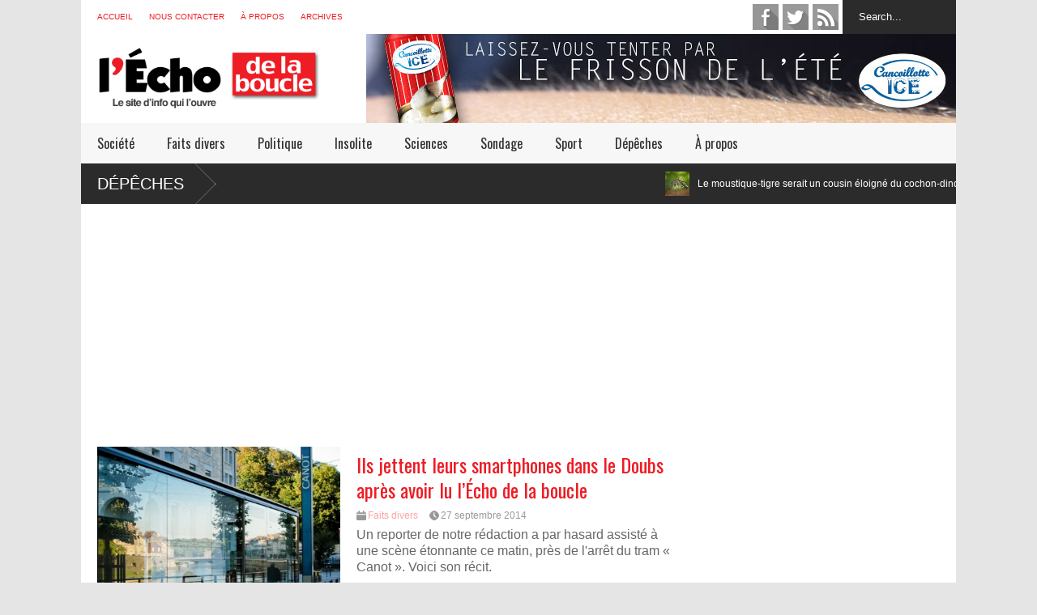

--- FILE ---
content_type: text/html; charset=UTF-8
request_url: https://lechodelaboucle.fr/tag/plouf/
body_size: 9700
content:

<!DOCTYPE html>
<!--[if IE 7]>
<html class="ie ie7" lang="fr-FR" xmlns:fb="https://www.facebook.com/2008/fbml" xmlns:addthis="https://www.addthis.com/help/api-spec" >
<![endif]-->
<!--[if IE 8]>
<html class="ie ie8" lang="fr-FR" xmlns:fb="https://www.facebook.com/2008/fbml" xmlns:addthis="https://www.addthis.com/help/api-spec" >
<![endif]-->
<!--[if !(IE 7) | !(IE 8)  ]><!-->
<html lang="fr-FR" xmlns:fb="https://www.facebook.com/2008/fbml" xmlns:addthis="https://www.addthis.com/help/api-spec" >
<!--<![endif]-->
<head>
	<meta charset="UTF-8"/>
	<meta name="viewport" content="width=device-width"/>
	<title>Archives des plouf - l&#039;Écho de la Boucle</title>
	<link rel="profile" href="https://gmpg.org/xfn/11"/>
	<link rel="pingback" href="https://lechodelaboucle.fr/xmlrpc.php"/>
	<!--[if lt IE 9]>
	<script src="https://lechodelaboucle.fr/wp-content/themes/flatnews/includes/scripts/commons/html5.js"></script>
	<![endif]-->
	<link href="https://fonts.googleapis.com/css?family=Oswald" rel="stylesheet" type="text/css"/><script type="text/javascript">
var TICKER_DELAY = 15;
var SLIDER_DELAY = 3000;
var SLIDER_SPEED = 500;
</script><meta name='robots' content='index, follow, max-image-preview:large, max-snippet:-1, max-video-preview:-1' />

	<!-- This site is optimized with the Yoast SEO plugin v22.8 - https://yoast.com/wordpress/plugins/seo/ -->
	<link rel="canonical" href="https://lechodelaboucle.fr/tag/plouf/" />
	<meta property="og:locale" content="fr_FR" />
	<meta property="og:type" content="article" />
	<meta property="og:title" content="Archives des plouf - l&#039;Écho de la Boucle" />
	<meta property="og:url" content="https://lechodelaboucle.fr/tag/plouf/" />
	<meta property="og:site_name" content="l&#039;Écho de la Boucle" />
	<meta name="twitter:card" content="summary_large_image" />
	<script type="application/ld+json" class="yoast-schema-graph">{"@context":"https://schema.org","@graph":[{"@type":"CollectionPage","@id":"https://lechodelaboucle.fr/tag/plouf/","url":"https://lechodelaboucle.fr/tag/plouf/","name":"Archives des plouf - l&#039;Écho de la Boucle","isPartOf":{"@id":"https://lechodelaboucle.fr/#website"},"primaryImageOfPage":{"@id":"https://lechodelaboucle.fr/tag/plouf/#primaryimage"},"image":{"@id":"https://lechodelaboucle.fr/tag/plouf/#primaryimage"},"thumbnailUrl":"https://lechodelaboucle.fr/wp-content/uploads/2014/09/canot-1.jpg","breadcrumb":{"@id":"https://lechodelaboucle.fr/tag/plouf/#breadcrumb"},"inLanguage":"fr-FR"},{"@type":"ImageObject","inLanguage":"fr-FR","@id":"https://lechodelaboucle.fr/tag/plouf/#primaryimage","url":"https://lechodelaboucle.fr/wp-content/uploads/2014/09/canot-1.jpg","contentUrl":"https://lechodelaboucle.fr/wp-content/uploads/2014/09/canot-1.jpg","width":1000,"height":750},{"@type":"BreadcrumbList","@id":"https://lechodelaboucle.fr/tag/plouf/#breadcrumb","itemListElement":[{"@type":"ListItem","position":1,"name":"Accueil","item":"https://lechodelaboucle.fr/"},{"@type":"ListItem","position":2,"name":"plouf"}]},{"@type":"WebSite","@id":"https://lechodelaboucle.fr/#website","url":"https://lechodelaboucle.fr/","name":"l&#039;Écho de la Boucle","description":"Le site d&#039;info qui l&#039;ouvre à Besançon et sa région","potentialAction":[{"@type":"SearchAction","target":{"@type":"EntryPoint","urlTemplate":"https://lechodelaboucle.fr/?s={search_term_string}"},"query-input":"required name=search_term_string"}],"inLanguage":"fr-FR"}]}</script>
	<!-- / Yoast SEO plugin. -->


<link rel='dns-prefetch' href='//s7.addthis.com' />
<link rel="alternate" type="application/rss+xml" title="l&#039;Écho de la Boucle &raquo; Flux" href="https://lechodelaboucle.fr/feed/" />
<link rel="alternate" type="application/rss+xml" title="l&#039;Écho de la Boucle &raquo; Flux des commentaires" href="https://lechodelaboucle.fr/comments/feed/" />
<link rel="alternate" type="application/rss+xml" title="l&#039;Écho de la Boucle &raquo; Flux de l’étiquette plouf" href="https://lechodelaboucle.fr/tag/plouf/feed/" />
<script type="text/javascript">
/* <![CDATA[ */
window._wpemojiSettings = {"baseUrl":"https:\/\/s.w.org\/images\/core\/emoji\/14.0.0\/72x72\/","ext":".png","svgUrl":"https:\/\/s.w.org\/images\/core\/emoji\/14.0.0\/svg\/","svgExt":".svg","source":{"concatemoji":"https:\/\/lechodelaboucle.fr\/wp-includes\/js\/wp-emoji-release.min.js?ver=0613eb8bd67fabad33d7033fcd7224d7"}};
/*! This file is auto-generated */
!function(i,n){var o,s,e;function c(e){try{var t={supportTests:e,timestamp:(new Date).valueOf()};sessionStorage.setItem(o,JSON.stringify(t))}catch(e){}}function p(e,t,n){e.clearRect(0,0,e.canvas.width,e.canvas.height),e.fillText(t,0,0);var t=new Uint32Array(e.getImageData(0,0,e.canvas.width,e.canvas.height).data),r=(e.clearRect(0,0,e.canvas.width,e.canvas.height),e.fillText(n,0,0),new Uint32Array(e.getImageData(0,0,e.canvas.width,e.canvas.height).data));return t.every(function(e,t){return e===r[t]})}function u(e,t,n){switch(t){case"flag":return n(e,"\ud83c\udff3\ufe0f\u200d\u26a7\ufe0f","\ud83c\udff3\ufe0f\u200b\u26a7\ufe0f")?!1:!n(e,"\ud83c\uddfa\ud83c\uddf3","\ud83c\uddfa\u200b\ud83c\uddf3")&&!n(e,"\ud83c\udff4\udb40\udc67\udb40\udc62\udb40\udc65\udb40\udc6e\udb40\udc67\udb40\udc7f","\ud83c\udff4\u200b\udb40\udc67\u200b\udb40\udc62\u200b\udb40\udc65\u200b\udb40\udc6e\u200b\udb40\udc67\u200b\udb40\udc7f");case"emoji":return!n(e,"\ud83e\udef1\ud83c\udffb\u200d\ud83e\udef2\ud83c\udfff","\ud83e\udef1\ud83c\udffb\u200b\ud83e\udef2\ud83c\udfff")}return!1}function f(e,t,n){var r="undefined"!=typeof WorkerGlobalScope&&self instanceof WorkerGlobalScope?new OffscreenCanvas(300,150):i.createElement("canvas"),a=r.getContext("2d",{willReadFrequently:!0}),o=(a.textBaseline="top",a.font="600 32px Arial",{});return e.forEach(function(e){o[e]=t(a,e,n)}),o}function t(e){var t=i.createElement("script");t.src=e,t.defer=!0,i.head.appendChild(t)}"undefined"!=typeof Promise&&(o="wpEmojiSettingsSupports",s=["flag","emoji"],n.supports={everything:!0,everythingExceptFlag:!0},e=new Promise(function(e){i.addEventListener("DOMContentLoaded",e,{once:!0})}),new Promise(function(t){var n=function(){try{var e=JSON.parse(sessionStorage.getItem(o));if("object"==typeof e&&"number"==typeof e.timestamp&&(new Date).valueOf()<e.timestamp+604800&&"object"==typeof e.supportTests)return e.supportTests}catch(e){}return null}();if(!n){if("undefined"!=typeof Worker&&"undefined"!=typeof OffscreenCanvas&&"undefined"!=typeof URL&&URL.createObjectURL&&"undefined"!=typeof Blob)try{var e="postMessage("+f.toString()+"("+[JSON.stringify(s),u.toString(),p.toString()].join(",")+"));",r=new Blob([e],{type:"text/javascript"}),a=new Worker(URL.createObjectURL(r),{name:"wpTestEmojiSupports"});return void(a.onmessage=function(e){c(n=e.data),a.terminate(),t(n)})}catch(e){}c(n=f(s,u,p))}t(n)}).then(function(e){for(var t in e)n.supports[t]=e[t],n.supports.everything=n.supports.everything&&n.supports[t],"flag"!==t&&(n.supports.everythingExceptFlag=n.supports.everythingExceptFlag&&n.supports[t]);n.supports.everythingExceptFlag=n.supports.everythingExceptFlag&&!n.supports.flag,n.DOMReady=!1,n.readyCallback=function(){n.DOMReady=!0}}).then(function(){return e}).then(function(){var e;n.supports.everything||(n.readyCallback(),(e=n.source||{}).concatemoji?t(e.concatemoji):e.wpemoji&&e.twemoji&&(t(e.twemoji),t(e.wpemoji)))}))}((window,document),window._wpemojiSettings);
/* ]]> */
</script>
<style id='wp-emoji-styles-inline-css' type='text/css'>

	img.wp-smiley, img.emoji {
		display: inline !important;
		border: none !important;
		box-shadow: none !important;
		height: 1em !important;
		width: 1em !important;
		margin: 0 0.07em !important;
		vertical-align: -0.1em !important;
		background: none !important;
		padding: 0 !important;
	}
</style>
<link rel='stylesheet' id='wp-block-library-css' href='https://lechodelaboucle.fr/wp-includes/css/dist/block-library/style.min.css?ver=0613eb8bd67fabad33d7033fcd7224d7' type='text/css' media='all' />
<style id='classic-theme-styles-inline-css' type='text/css'>
/*! This file is auto-generated */
.wp-block-button__link{color:#fff;background-color:#32373c;border-radius:9999px;box-shadow:none;text-decoration:none;padding:calc(.667em + 2px) calc(1.333em + 2px);font-size:1.125em}.wp-block-file__button{background:#32373c;color:#fff;text-decoration:none}
</style>
<style id='global-styles-inline-css' type='text/css'>
body{--wp--preset--color--black: #000000;--wp--preset--color--cyan-bluish-gray: #abb8c3;--wp--preset--color--white: #ffffff;--wp--preset--color--pale-pink: #f78da7;--wp--preset--color--vivid-red: #cf2e2e;--wp--preset--color--luminous-vivid-orange: #ff6900;--wp--preset--color--luminous-vivid-amber: #fcb900;--wp--preset--color--light-green-cyan: #7bdcb5;--wp--preset--color--vivid-green-cyan: #00d084;--wp--preset--color--pale-cyan-blue: #8ed1fc;--wp--preset--color--vivid-cyan-blue: #0693e3;--wp--preset--color--vivid-purple: #9b51e0;--wp--preset--gradient--vivid-cyan-blue-to-vivid-purple: linear-gradient(135deg,rgba(6,147,227,1) 0%,rgb(155,81,224) 100%);--wp--preset--gradient--light-green-cyan-to-vivid-green-cyan: linear-gradient(135deg,rgb(122,220,180) 0%,rgb(0,208,130) 100%);--wp--preset--gradient--luminous-vivid-amber-to-luminous-vivid-orange: linear-gradient(135deg,rgba(252,185,0,1) 0%,rgba(255,105,0,1) 100%);--wp--preset--gradient--luminous-vivid-orange-to-vivid-red: linear-gradient(135deg,rgba(255,105,0,1) 0%,rgb(207,46,46) 100%);--wp--preset--gradient--very-light-gray-to-cyan-bluish-gray: linear-gradient(135deg,rgb(238,238,238) 0%,rgb(169,184,195) 100%);--wp--preset--gradient--cool-to-warm-spectrum: linear-gradient(135deg,rgb(74,234,220) 0%,rgb(151,120,209) 20%,rgb(207,42,186) 40%,rgb(238,44,130) 60%,rgb(251,105,98) 80%,rgb(254,248,76) 100%);--wp--preset--gradient--blush-light-purple: linear-gradient(135deg,rgb(255,206,236) 0%,rgb(152,150,240) 100%);--wp--preset--gradient--blush-bordeaux: linear-gradient(135deg,rgb(254,205,165) 0%,rgb(254,45,45) 50%,rgb(107,0,62) 100%);--wp--preset--gradient--luminous-dusk: linear-gradient(135deg,rgb(255,203,112) 0%,rgb(199,81,192) 50%,rgb(65,88,208) 100%);--wp--preset--gradient--pale-ocean: linear-gradient(135deg,rgb(255,245,203) 0%,rgb(182,227,212) 50%,rgb(51,167,181) 100%);--wp--preset--gradient--electric-grass: linear-gradient(135deg,rgb(202,248,128) 0%,rgb(113,206,126) 100%);--wp--preset--gradient--midnight: linear-gradient(135deg,rgb(2,3,129) 0%,rgb(40,116,252) 100%);--wp--preset--font-size--small: 13px;--wp--preset--font-size--medium: 20px;--wp--preset--font-size--large: 36px;--wp--preset--font-size--x-large: 42px;--wp--preset--spacing--20: 0.44rem;--wp--preset--spacing--30: 0.67rem;--wp--preset--spacing--40: 1rem;--wp--preset--spacing--50: 1.5rem;--wp--preset--spacing--60: 2.25rem;--wp--preset--spacing--70: 3.38rem;--wp--preset--spacing--80: 5.06rem;--wp--preset--shadow--natural: 6px 6px 9px rgba(0, 0, 0, 0.2);--wp--preset--shadow--deep: 12px 12px 50px rgba(0, 0, 0, 0.4);--wp--preset--shadow--sharp: 6px 6px 0px rgba(0, 0, 0, 0.2);--wp--preset--shadow--outlined: 6px 6px 0px -3px rgba(255, 255, 255, 1), 6px 6px rgba(0, 0, 0, 1);--wp--preset--shadow--crisp: 6px 6px 0px rgba(0, 0, 0, 1);}:where(.is-layout-flex){gap: 0.5em;}:where(.is-layout-grid){gap: 0.5em;}body .is-layout-flow > .alignleft{float: left;margin-inline-start: 0;margin-inline-end: 2em;}body .is-layout-flow > .alignright{float: right;margin-inline-start: 2em;margin-inline-end: 0;}body .is-layout-flow > .aligncenter{margin-left: auto !important;margin-right: auto !important;}body .is-layout-constrained > .alignleft{float: left;margin-inline-start: 0;margin-inline-end: 2em;}body .is-layout-constrained > .alignright{float: right;margin-inline-start: 2em;margin-inline-end: 0;}body .is-layout-constrained > .aligncenter{margin-left: auto !important;margin-right: auto !important;}body .is-layout-constrained > :where(:not(.alignleft):not(.alignright):not(.alignfull)){max-width: var(--wp--style--global--content-size);margin-left: auto !important;margin-right: auto !important;}body .is-layout-constrained > .alignwide{max-width: var(--wp--style--global--wide-size);}body .is-layout-flex{display: flex;}body .is-layout-flex{flex-wrap: wrap;align-items: center;}body .is-layout-flex > *{margin: 0;}body .is-layout-grid{display: grid;}body .is-layout-grid > *{margin: 0;}:where(.wp-block-columns.is-layout-flex){gap: 2em;}:where(.wp-block-columns.is-layout-grid){gap: 2em;}:where(.wp-block-post-template.is-layout-flex){gap: 1.25em;}:where(.wp-block-post-template.is-layout-grid){gap: 1.25em;}.has-black-color{color: var(--wp--preset--color--black) !important;}.has-cyan-bluish-gray-color{color: var(--wp--preset--color--cyan-bluish-gray) !important;}.has-white-color{color: var(--wp--preset--color--white) !important;}.has-pale-pink-color{color: var(--wp--preset--color--pale-pink) !important;}.has-vivid-red-color{color: var(--wp--preset--color--vivid-red) !important;}.has-luminous-vivid-orange-color{color: var(--wp--preset--color--luminous-vivid-orange) !important;}.has-luminous-vivid-amber-color{color: var(--wp--preset--color--luminous-vivid-amber) !important;}.has-light-green-cyan-color{color: var(--wp--preset--color--light-green-cyan) !important;}.has-vivid-green-cyan-color{color: var(--wp--preset--color--vivid-green-cyan) !important;}.has-pale-cyan-blue-color{color: var(--wp--preset--color--pale-cyan-blue) !important;}.has-vivid-cyan-blue-color{color: var(--wp--preset--color--vivid-cyan-blue) !important;}.has-vivid-purple-color{color: var(--wp--preset--color--vivid-purple) !important;}.has-black-background-color{background-color: var(--wp--preset--color--black) !important;}.has-cyan-bluish-gray-background-color{background-color: var(--wp--preset--color--cyan-bluish-gray) !important;}.has-white-background-color{background-color: var(--wp--preset--color--white) !important;}.has-pale-pink-background-color{background-color: var(--wp--preset--color--pale-pink) !important;}.has-vivid-red-background-color{background-color: var(--wp--preset--color--vivid-red) !important;}.has-luminous-vivid-orange-background-color{background-color: var(--wp--preset--color--luminous-vivid-orange) !important;}.has-luminous-vivid-amber-background-color{background-color: var(--wp--preset--color--luminous-vivid-amber) !important;}.has-light-green-cyan-background-color{background-color: var(--wp--preset--color--light-green-cyan) !important;}.has-vivid-green-cyan-background-color{background-color: var(--wp--preset--color--vivid-green-cyan) !important;}.has-pale-cyan-blue-background-color{background-color: var(--wp--preset--color--pale-cyan-blue) !important;}.has-vivid-cyan-blue-background-color{background-color: var(--wp--preset--color--vivid-cyan-blue) !important;}.has-vivid-purple-background-color{background-color: var(--wp--preset--color--vivid-purple) !important;}.has-black-border-color{border-color: var(--wp--preset--color--black) !important;}.has-cyan-bluish-gray-border-color{border-color: var(--wp--preset--color--cyan-bluish-gray) !important;}.has-white-border-color{border-color: var(--wp--preset--color--white) !important;}.has-pale-pink-border-color{border-color: var(--wp--preset--color--pale-pink) !important;}.has-vivid-red-border-color{border-color: var(--wp--preset--color--vivid-red) !important;}.has-luminous-vivid-orange-border-color{border-color: var(--wp--preset--color--luminous-vivid-orange) !important;}.has-luminous-vivid-amber-border-color{border-color: var(--wp--preset--color--luminous-vivid-amber) !important;}.has-light-green-cyan-border-color{border-color: var(--wp--preset--color--light-green-cyan) !important;}.has-vivid-green-cyan-border-color{border-color: var(--wp--preset--color--vivid-green-cyan) !important;}.has-pale-cyan-blue-border-color{border-color: var(--wp--preset--color--pale-cyan-blue) !important;}.has-vivid-cyan-blue-border-color{border-color: var(--wp--preset--color--vivid-cyan-blue) !important;}.has-vivid-purple-border-color{border-color: var(--wp--preset--color--vivid-purple) !important;}.has-vivid-cyan-blue-to-vivid-purple-gradient-background{background: var(--wp--preset--gradient--vivid-cyan-blue-to-vivid-purple) !important;}.has-light-green-cyan-to-vivid-green-cyan-gradient-background{background: var(--wp--preset--gradient--light-green-cyan-to-vivid-green-cyan) !important;}.has-luminous-vivid-amber-to-luminous-vivid-orange-gradient-background{background: var(--wp--preset--gradient--luminous-vivid-amber-to-luminous-vivid-orange) !important;}.has-luminous-vivid-orange-to-vivid-red-gradient-background{background: var(--wp--preset--gradient--luminous-vivid-orange-to-vivid-red) !important;}.has-very-light-gray-to-cyan-bluish-gray-gradient-background{background: var(--wp--preset--gradient--very-light-gray-to-cyan-bluish-gray) !important;}.has-cool-to-warm-spectrum-gradient-background{background: var(--wp--preset--gradient--cool-to-warm-spectrum) !important;}.has-blush-light-purple-gradient-background{background: var(--wp--preset--gradient--blush-light-purple) !important;}.has-blush-bordeaux-gradient-background{background: var(--wp--preset--gradient--blush-bordeaux) !important;}.has-luminous-dusk-gradient-background{background: var(--wp--preset--gradient--luminous-dusk) !important;}.has-pale-ocean-gradient-background{background: var(--wp--preset--gradient--pale-ocean) !important;}.has-electric-grass-gradient-background{background: var(--wp--preset--gradient--electric-grass) !important;}.has-midnight-gradient-background{background: var(--wp--preset--gradient--midnight) !important;}.has-small-font-size{font-size: var(--wp--preset--font-size--small) !important;}.has-medium-font-size{font-size: var(--wp--preset--font-size--medium) !important;}.has-large-font-size{font-size: var(--wp--preset--font-size--large) !important;}.has-x-large-font-size{font-size: var(--wp--preset--font-size--x-large) !important;}
.wp-block-navigation a:where(:not(.wp-element-button)){color: inherit;}
:where(.wp-block-post-template.is-layout-flex){gap: 1.25em;}:where(.wp-block-post-template.is-layout-grid){gap: 1.25em;}
:where(.wp-block-columns.is-layout-flex){gap: 2em;}:where(.wp-block-columns.is-layout-grid){gap: 2em;}
.wp-block-pullquote{font-size: 1.5em;line-height: 1.6;}
</style>
<link rel='stylesheet' id='theme-style-css' href='https://lechodelaboucle.fr/wp-content/themes/flatnews/style.css?ver=1.5.8' type='text/css' media='all' />
<style id='theme-style-inline-css' type='text/css'>
a,
#top-page-list ul li a,
.news-box.break li h3.title a:hover,
#flexible-home-layout-section .news-box .meta a:hover,
.post-wrapper .meta > div:hover,
.related-post .meta a:hover,
.related-news .meta a:hover,
#flexible-home-layout-section .news-box.slider h3.title a:hover,
.post-header .meta a:hover,
#copyright a:hover,
#selectnav2 {
	color: #ee1c24;
}
::-webkit-scrollbar-thumb {
	background-color: #ee1c24;
}

.header-line-2,
#drop-down-menu > div > ul > li:hover > a,
#drop-down-menu ul.sub-menu li a:hover,
#flexible-home-layout-section .news-box h2.title a,
#flexible-home-layout-section .news-box.hot .item-first,
#flexible-home-layout-section .news-box.slider .dots li.active,
.tagcloud a,
#respond form #submit,

#contact-form .show-all a {
	background-color: #ee1c24;
}
.post-body blockquote {
	border-top-color: #ee1c24;
}body {
background-color: #E5E5E5;
}
body,
#drop-down-menu ul.sub-menu li a{
	font-family: Arial;
}
.blog-title,
#drop-down-menu,
#flexible-home-layout-section .news-box h2.title,
#flexible-home-layout-section .news-box h3.title,
h1.post-title,
.post-body blockquote,
.post-apps a,
.zoom-text span,
h2.archive-post-title,
#side h2.widget-title,
.widget_feed_data_widget .item .title,
#footer-section .widget-title,
.tagcloud a,
#post-footer-section .widget .widget-title ,
.share-post .title,
.related-news h3.title,
.post-author .author-info h4,
.page-numbers,
.paginations .item a,
#reply-title,
.img-404,
a.home-from-none,
#contact-form .label,
#contact-form .show-all a,
#selectnav2 {
	font-family: 'Oswald', sans-serif;
}
</style>
<!--[if lt IE 9]>
<link rel='stylesheet' id='ie-style-css' href='https://lechodelaboucle.fr/wp-content/themes/flatnews/includes/scripts/commons/ie.css?ver=1.5.8' type='text/css' media='all' />
<![endif]-->
<!--[if IE 8]>
<link rel='stylesheet' id='ie8-style-css' href='https://lechodelaboucle.fr/wp-content/themes/flatnews/includes/scripts/commons/ie8.css?ver=1.5.8' type='text/css' media='all' />
<![endif]-->
<link rel='stylesheet' id='addthis_all_pages-css' href='https://lechodelaboucle.fr/wp-content/plugins/addthis/frontend/build/addthis_wordpress_public.min.css?ver=0613eb8bd67fabad33d7033fcd7224d7' type='text/css' media='all' />
<script type="text/javascript" src="https://lechodelaboucle.fr/wp-includes/js/jquery/jquery.min.js?ver=3.7.1" id="jquery-core-js"></script>
<script type="text/javascript" src="https://lechodelaboucle.fr/wp-includes/js/jquery/jquery-migrate.min.js?ver=3.4.1" id="jquery-migrate-js"></script>
<script type="text/javascript" src="https://lechodelaboucle.fr/wp-content/themes/flatnews/includes/scripts/ticker/ticker.js?ver=1.5.8" id="ticker-js-js"></script>
<script type="text/javascript" src="https://lechodelaboucle.fr/wp-content/themes/flatnews/includes/scripts/commons/global.js?ver=1.5.8" id="global-js-js"></script>
<link rel="https://api.w.org/" href="https://lechodelaboucle.fr/wp-json/" /><link rel="alternate" type="application/json" href="https://lechodelaboucle.fr/wp-json/wp/v2/tags/209" /><link rel="EditURI" type="application/rsd+xml" title="RSD" href="https://lechodelaboucle.fr/xmlrpc.php?rsd" />
<script type="text/javascript">
	window._wp_rp_static_base_url = 'https://wprp.zemanta.com/static/';
	window._wp_rp_wp_ajax_url = "https://lechodelaboucle.fr/wp-admin/admin-ajax.php";
	window._wp_rp_plugin_version = '3.6.4';
	window._wp_rp_post_id = '1589';
	window._wp_rp_num_rel_posts = '4';
	window._wp_rp_thumbnails = true;
	window._wp_rp_post_title = 'Ils+jettent+leurs+smartphones+dans+le+Doubs+apr%C3%A8s+avoir+lu+l%27%C3%89cho+de+la+boucle';
	window._wp_rp_post_tags = ['plouf', 'politesse', 'respect', 'smartphone', 'faits+divers', 'bon', 'femm', 'le', 'pa', 'de', 'court', 'la', 'smartphon', 'dan', 'du', 'lui', 'tou', 'san', 'tal', 'sur'];
	window._wp_rp_promoted_content = true;
</script>
<link rel="stylesheet" href="https://lechodelaboucle.fr/wp-content/plugins/wordpress-23-related-posts-plugin/static/themes/vertical.css?version=3.6.4" />
<link rel="shortcut icon" type="image/png" href="https://lechodelaboucle.fr/wp-content/uploads/2014/07/favicon.png"/>	
<script>
  (function(i,s,o,g,r,a,m){i['GoogleAnalyticsObject']=r;i[r]=i[r]||function(){
  (i[r].q=i[r].q||[]).push(arguments)},i[r].l=1*new Date();a=s.createElement(o),
  m=s.getElementsByTagName(o)[0];a.async=1;a.src=g;m.parentNode.insertBefore(a,m)
  })(window,document,'script','//www.google-analytics.com/analytics.js','ga');

  ga('create', 'UA-52766861-1', 'auto');
  ga('send', 'pageview');

</script>

</head>

<body data-rsssl=1 class="archive tag tag-plouf tag-209">
<div class='wide' id="wrapper">
	<header id="header">
		<div class="header-line-1">
			<nav id="top-page-list"><div class="menu-top-container"><ul id="menu-top" class="page-list"><li id="menu-item-13" class="menu-item menu-item-type-custom menu-item-object-custom menu-item-home menu-item-13"><a href="https://lechodelaboucle.fr/">Accueil</a></li>
<li id="menu-item-132" class="menu-item menu-item-type-post_type menu-item-object-page menu-item-132"><a href="https://lechodelaboucle.fr/nous-contacter/">Nous contacter</a></li>
<li id="menu-item-129" class="menu-item menu-item-type-post_type menu-item-object-page menu-item-129"><a href="https://lechodelaboucle.fr/a-propos/">À propos</a></li>
<li id="menu-item-829" class="menu-item menu-item-type-custom menu-item-object-custom menu-item-829"><a href="https://lechodelaboucle.fr/?s=+&#038;index=post">Archives</a></li>
</ul></div></nav>			<form method="get" id="searchform" action="https://lechodelaboucle.fr">
	<input id="search-text" name="s" onblur="if (this.value == '') {this.value = 'Search...';}" onfocus="if (this.value == 'Search...') {this.value = '';}" type="text" value="Search...">
</form>			<div class="social-list" id="social-list-top">
				<ul class="social-link-list">
			<li>
				<a href="https://www.facebook.com/pages/LÉcho-de-la-Boucle/1438751383069032" class="item-facebook ti" target="_blank">facebook</a>
			</li>
			<li>
				<a href="http://twitter.com/echodelaboucle" class="item-twitter ti" target="_blank">twitter</a>
			</li>
			<li>
				<a href="https://lechodelaboucle.fr/feed" class="item-feed ti" target="_blank">feed</a>
			</li></ul>			</div>
			
			<div class="clear"></div>
			
			
		</div>
		<div class="clear"></div>
		<div class="header-line-2 table">
			<div class="tr">
				<div class="td">
																<h1 class="blog-title"><a href="https://lechodelaboucle.fr" title="Le site d&#039;info qui l&#039;ouvre à Besançon et sa région"><img alt="blog-logo" src="https://lechodelaboucle.fr/wp-content/uploads/2015/01/logo11.png"/></a></h1>
									</div>
				<div class="td">
											<section id="header-ads">
							<aside id="text-3" class="widget widget_text">			<div class="textwidget"><a href="https://lechodelaboucle.fr/2016/07/29/nouveaute-decouvrez-cancoillotte-ice/"><img src="https://lechodelaboucle.fr/wp-content/uploads/2016/07/bandeau_cancice.jpg" width="728" height="110" class="alignnone size-full wp-image-67" /></a>
</div>
		<div class="clear"></div></aside>						</section>
									</div>
			</div>
			<div class="clear"></div>
		</div>
		<div class="clear"></div>
		<div class="header-line-3">
			<nav id="drop-down-menu"><div class="menu-rubriques-container"><ul id="menu-rubriques" class="page-list"><li id="menu-item-14" class="menu-item menu-item-type-taxonomy menu-item-object-category menu-item-14"><a href="https://lechodelaboucle.fr/category/societe/">Société</a></li>
<li id="menu-item-34" class="menu-item menu-item-type-taxonomy menu-item-object-category menu-item-34"><a href="https://lechodelaboucle.fr/category/faits-divers/">Faits divers</a></li>
<li id="menu-item-31" class="menu-item menu-item-type-taxonomy menu-item-object-category menu-item-31"><a href="https://lechodelaboucle.fr/category/politique/">Politique</a></li>
<li id="menu-item-30" class="menu-item menu-item-type-taxonomy menu-item-object-category menu-item-30"><a href="https://lechodelaboucle.fr/category/insolite/">Insolite</a></li>
<li id="menu-item-32" class="menu-item menu-item-type-taxonomy menu-item-object-category menu-item-32"><a href="https://lechodelaboucle.fr/category/sciences/">Sciences</a></li>
<li id="menu-item-555" class="menu-item menu-item-type-taxonomy menu-item-object-category menu-item-555"><a href="https://lechodelaboucle.fr/category/sondage/">Sondage</a></li>
<li id="menu-item-556" class="menu-item menu-item-type-taxonomy menu-item-object-category menu-item-556"><a href="https://lechodelaboucle.fr/category/sport/">Sport</a></li>
<li id="menu-item-224" class="menu-item menu-item-type-taxonomy menu-item-object-category menu-item-224"><a href="https://lechodelaboucle.fr/category/depeches/">Dépêches</a></li>
<li id="menu-item-2912" class="menu-item menu-item-type-custom menu-item-object-custom menu-item-2912"><a href="https://lechodelaboucle.fr/a-propos/">À propos</a></li>
</ul></div></nav>			<div class="clear"></div>
		</div>
	</header>
	<div class="clear"></div>


	<section id="break-section">
		<div class="news-box break"><h2 class="title"><a href="https://lechodelaboucle.fr/category/depeches/" title="View all posts">Dépêches</a></h2><div class="outer"><ul class="content"><li class="item item-0 item-first"><div class="inner"><a href="https://lechodelaboucle.fr/2022/06/12/le-moustique-tigre-serait-un-cousin-eloigne-du-cochon-dinde-selon-les-chercheurs-en-lexicologie-de-luniversite-de-dijon/" title="Click to read" class="item-thumbnail"><img width="150" height="99" src="https://lechodelaboucle.fr/wp-content/uploads/2022/06/nature-photography-insect-macro-fauna-invertebrate-1080414-pxhere.com_-150x99.jpg" class="attachment-thumbnail size-thumbnail wp-post-image" alt="item-thumbnail" title="Le moustique-tigre serait un cousin éloigné du cochon-dinde, selon les chercheurs en lexicologie de l’Université de Dijon" decoding="async" srcset="https://lechodelaboucle.fr/wp-content/uploads/2022/06/nature-photography-insect-macro-fauna-invertebrate-1080414-pxhere.com_-150x99.jpg 150w, https://lechodelaboucle.fr/wp-content/uploads/2022/06/nature-photography-insect-macro-fauna-invertebrate-1080414-pxhere.com_-420x278.jpg 420w, https://lechodelaboucle.fr/wp-content/uploads/2022/06/nature-photography-insect-macro-fauna-invertebrate-1080414-pxhere.com_-720x477.jpg 720w, https://lechodelaboucle.fr/wp-content/uploads/2022/06/nature-photography-insect-macro-fauna-invertebrate-1080414-pxhere.com_-768x509.jpg 768w, https://lechodelaboucle.fr/wp-content/uploads/2022/06/nature-photography-insect-macro-fauna-invertebrate-1080414-pxhere.com_.jpg 1024w" sizes="(max-width: 150px) 100vw, 150px" /></a><h3 class="title"><a href="https://lechodelaboucle.fr/2022/06/12/le-moustique-tigre-serait-un-cousin-eloigne-du-cochon-dinde-selon-les-chercheurs-en-lexicologie-de-luniversite-de-dijon/" title="Click to read">Le moustique-tigre serait un cousin éloigné du cochon-dinde, selon les chercheurs en lexicologie de l’Université de Dijon</a></h3><div class="clear"></div></div></li><li class="item item-1 item-other"><div class="inner"><a href="https://lechodelaboucle.fr/2022/06/04/%f0%9f%94%b4penurie-de-moutarde-on-recoit-plus-de-cent-appels-par-jour-des-gens-qui-sont-en-manque-ou-bien-tres-cons-souvent-les-deux-a-la-fois-deplore-la-presidente-des-motardes-de/" title="Click to read" class="item-thumbnail"><img width="150" height="100" src="https://lechodelaboucle.fr/wp-content/uploads/2022/06/2BF823BE-002B-4B25-B542-1587E18AFF75-150x100.jpeg" class="attachment-thumbnail size-thumbnail wp-post-image" alt="item-thumbnail" title="Pénurie de moutarde : « On reçoit plus de cent appels par jour. Des gens qui sont en manque ou bien très cons. Souvent les deux à la fois », déplore la présidente des Motardes de Dijon" decoding="async" srcset="https://lechodelaboucle.fr/wp-content/uploads/2022/06/2BF823BE-002B-4B25-B542-1587E18AFF75-150x100.jpeg 150w, https://lechodelaboucle.fr/wp-content/uploads/2022/06/2BF823BE-002B-4B25-B542-1587E18AFF75-420x280.jpeg 420w, https://lechodelaboucle.fr/wp-content/uploads/2022/06/2BF823BE-002B-4B25-B542-1587E18AFF75-720x480.jpeg 720w, https://lechodelaboucle.fr/wp-content/uploads/2022/06/2BF823BE-002B-4B25-B542-1587E18AFF75-768x512.jpeg 768w, https://lechodelaboucle.fr/wp-content/uploads/2022/06/2BF823BE-002B-4B25-B542-1587E18AFF75.jpeg 1024w" sizes="(max-width: 150px) 100vw, 150px" /></a><h3 class="title"><a href="https://lechodelaboucle.fr/2022/06/04/%f0%9f%94%b4penurie-de-moutarde-on-recoit-plus-de-cent-appels-par-jour-des-gens-qui-sont-en-manque-ou-bien-tres-cons-souvent-les-deux-a-la-fois-deplore-la-presidente-des-motardes-de/" title="Click to read">Pénurie de moutarde : « On reçoit plus de cent appels par jour. Des gens qui sont en manque ou bien très cons. Souvent les deux à la fois », déplore la présidente des Motardes de Dijon</a></h3><div class="clear"></div></div></li><li class="item item-2 item-other"><div class="inner"><a href="https://lechodelaboucle.fr/2022/05/25/%f0%9f%94%b4-ils-ne-font-meme-pas-leffort-deteindre-la-lumiere-de-leur-frigo-avant-de-le-refermer-la-ministre-de-la-transition-energetique-fustige-les-comportement/" title="Click to read" class="item-thumbnail"><img width="126" height="150" src="https://lechodelaboucle.fr/wp-content/uploads/2022/05/E84E0B1B-0B08-40A8-B6F8-42D90989DD88-126x150.jpeg" class="attachment-thumbnail size-thumbnail wp-post-image" alt="item-thumbnail" title="&#x1f534;« Ils ne font même pas l’effort d’éteindre la lumière de leur frigo avant de le refermer ! » : la ministre de la transition énergétique fustige les « comportements égoïstes des Français » et les encourage à adopter les « écogestes » afin de lutter contre le réchauffement climatique" decoding="async" srcset="https://lechodelaboucle.fr/wp-content/uploads/2022/05/E84E0B1B-0B08-40A8-B6F8-42D90989DD88-126x150.jpeg 126w, https://lechodelaboucle.fr/wp-content/uploads/2022/05/E84E0B1B-0B08-40A8-B6F8-42D90989DD88-353x420.jpeg 353w, https://lechodelaboucle.fr/wp-content/uploads/2022/05/E84E0B1B-0B08-40A8-B6F8-42D90989DD88.jpeg 457w" sizes="(max-width: 126px) 100vw, 126px" /></a><h3 class="title"><a href="https://lechodelaboucle.fr/2022/05/25/%f0%9f%94%b4-ils-ne-font-meme-pas-leffort-deteindre-la-lumiere-de-leur-frigo-avant-de-le-refermer-la-ministre-de-la-transition-energetique-fustige-les-comportement/" title="Click to read">&#x1f534;« Ils ne font même pas l’effort d’éteindre la lumière de leur frigo avant de le refermer ! » : la ministre de la transition énergétique fustige les « comportements égoïstes des Français » et les encourage à adopter les « écogestes » afin de lutter contre le réchauffement climatique</a></h3><div class="clear"></div></div></li></ul></div><div class="clear"></div></div><aside id="text-35" class="widget widget_text">			<div class="textwidget"><script async src="//pagead2.googlesyndication.com/pagead/js/adsbygoogle.js"></script>
<!-- Première page – 1 (lechodelaboucle.fr) -->
<ins class="adsbygoogle"
     style="display:block"
     data-ad-client="ca-pub-9812809716137965"
     data-ad-slot="6376918091"
     data-ad-format="auto"></ins>
<script>
(adsbygoogle = window.adsbygoogle || []).push({});
</script></div>
		<div class="clear"></div></aside>	</section>

<div class="clear"></div>
<div id="primary">
	<div id="main">
												<article id="post-1589" class="post-1589 post type-post status-publish format-standard has-post-thumbnail hentry category-faits-divers tag-plouf tag-politesse tag-respect tag-smartphone">
						<div class="archive-inner">
							<a href="https://lechodelaboucle.fr/2014/09/27/jettent-leurs-smartphones-doubs-apres-avoir-lu-lecho-boucle/" title="Click to read" class="item-thumbnail archive-thumbnail"><img width="420" height="315" src="https://lechodelaboucle.fr/wp-content/uploads/2014/09/canot-1-420x315.jpg" class="attachment-medium size-medium wp-post-image" alt="item-thumbnail" title="Ils jettent leurs smartphones dans le Doubs après avoir lu l&rsquo;Écho de la boucle" decoding="async" loading="lazy" srcset="https://lechodelaboucle.fr/wp-content/uploads/2014/09/canot-1-420x315.jpg 420w, https://lechodelaboucle.fr/wp-content/uploads/2014/09/canot-1-150x112.jpg 150w, https://lechodelaboucle.fr/wp-content/uploads/2014/09/canot-1-720x540.jpg 720w, https://lechodelaboucle.fr/wp-content/uploads/2014/09/canot-1.jpg 1000w" sizes="(max-width: 420px) 100vw, 420px" /></a>

							<h2 class="post-title archive-post-title"><a href="https://lechodelaboucle.fr/2014/09/27/jettent-leurs-smartphones-doubs-apres-avoir-lu-lecho-boucle/" title="Click to read" rel="bookmark">Ils jettent leurs smartphones dans le Doubs après avoir lu l&rsquo;Écho de la boucle</a></h2>
							<div class="meta meta-post-archive">
								<div class="cate"><a href="https://lechodelaboucle.fr/category/faits-divers/" rel="category tag">Faits divers</a></div>								
								<a href="https://lechodelaboucle.fr/2014/09/27/jettent-leurs-smartphones-doubs-apres-avoir-lu-lecho-boucle/" class="date"><i class="icon"></i><span>27 septembre 2014</span></a>	
							</div><!-- .post-meta -->

							<div class="post-body post-body-archive">
								<p class="snippet">Un reporter de notre rédaction a par hasard assisté à une scène étonnante ce matin, près de l'arrêt du tram « Canot ». Voici son récit.</p>							</div><!-- .post-body -->
							<div class="clear"></div>

						</div><!-- .archive-inner -->

					</article><!-- #post -->
					
								
								
					
	</div><!-- #main -->
	
	<div id="side">
	<section id="right-side-top" class="section">
		<aside id="text-31" class="widget widget_text">			<div class="textwidget"><script async src="//pagead2.googlesyndication.com/pagead/js/adsbygoogle.js"></script>
<!-- pub droite 300x250 -->
<ins class="adsbygoogle"
     style="display:inline-block;width:300px;height:250px"
     data-ad-client="ca-pub-9812809716137965"
     data-ad-slot="2086319292"></ins>
<script>
(adsbygoogle = window.adsbygoogle || []).push({});
</script></div>
		<div class="clear"></div></aside><aside id="social_icons_widget-4" class="widget widget_social_icons_widget"><h2 class="widget-title"><span class="active">Suivez-nous</span></h2><ul class="social-link-list">
			<li>
				<a href="https://www.facebook.com/pages/LÉcho-de-la-Boucle/1438751383069032" class="item-facebook ti" target="_blank">facebook</a>
			</li>
			<li>
				<a href="http://twitter.com/echodelaboucle" class="item-twitter ti" target="_blank">twitter</a>
			</li>
			<li>
				<a href="https://lechodelaboucle.fr/feed" class="item-feed ti" target="_blank">feed</a>
			</li></ul><div class="clear"></div></aside><aside id="search-4" class="widget widget_search"><h2 class="widget-title"><span class="active">Recherche</span></h2><form method="get" id="searchform" action="https://lechodelaboucle.fr">
	<input id="search-text" name="s" onblur="if (this.value == '') {this.value = 'Search...';}" onfocus="if (this.value == 'Search...') {this.value = '';}" type="text" value="Search...">
</form><div class="clear"></div></aside><aside id="text-21" class="widget widget_text">			<div class="textwidget"><iframe src="//www.facebook.com/plugins/likebox.php?href=https%3A%2F%2Fwww.facebook.com%2Fpages%2FL%C3%89cho-de-la-Boucle%2F1438751383069032&amp;width&amp;height=258&amp;colorscheme=light&amp;show_faces=true&amp;header=false&amp;stream=false&amp;show_border=true" scrolling="no" frameborder="0" style="border:none; overflow:hidden; height:258px;" allowTransparency="true"></iframe></div>
		<div class="clear"></div></aside><aside id="text-39" class="widget widget_text">			<div class="textwidget"><script async src="//pagead2.googlesyndication.com/pagead/js/adsbygoogle.js"></script>
<!-- Pub droite bis 300x250 -->
<ins class="adsbygoogle"
     style="display:inline-block;width:300px;height:250px"
     data-ad-client="ca-pub-9812809716137965"
     data-ad-slot="9937976897"></ins>
<script>
(adsbygoogle = window.adsbygoogle || []).push({});
</script></div>
		<div class="clear"></div></aside><aside id="text-41" class="widget widget_text"><h2 class="widget-title"><span class="active">Je m&rsquo;abonne à la newsletter</span></h2>			<div class="textwidget"></br><form style="border:1px solid #ccc;padding:3px;text-align:center ;" action="https://feedburner.google.com/fb/a/mailverify" method="post" target="popupwindow" onsubmit="window.open('https://feedburner.google.com/fb/a/mailverify?uri=lechodelaboucle', 'popupwindow', 'scrollbars=yes,width=250,height=520');return true"><p>Entrez votre adresse email pour recevoir notre newsletter :</p></br><p><input type="text" style="width:140px" name="email"/></p><input type="hidden" value="lechodelaboucle" name="uri"/><input type="hidden" name="loc" value="fr_FR"/><input type="submit" value="S'abonner" /></form></div>
		<div class="clear"></div></aside>	</section>

	<section id="right-side-tab" class="section">
		<aside id="feed_data_widget-8" class="widget widget_feed_data_widget"><h2 class="widget-title"><span class="active">Les + lus</span></h2><p><em>Have no posts</em></p><div class="clear"></div></aside>	</section>


	<section id="right-side-bottom" class="section">
		<aside id="text-33" class="widget widget_text">			<div class="textwidget"><img class="alignnone size-full wp-image-1036" src="https://lechodelaboucle.fr/wp-content/uploads/2014/07/Cadenas.png" alt="Jean-Luc plongeur" width="300" height="250" /></div>
		<div class="clear"></div></aside>	</section>
</div>	
	<div class="clear"></div>
</div><!-- #primary -->
			



<div class="clear"></div>

	<footer id="footer">
		
		
		<div id="copyright">
			&copy; 2025  <a href="https://lechodelaboucle.fr">l&#039;Écho de la Boucle </a>. Designed by <a href="http://themeforest.net/user/tiennguyenvan/portfolio?ref=tiennguyenvan" target="_blank" rel="nofollow">Wpinhands</a>
		</div>
	</footer>

</div>
<a class='scrollup' href='#'>Scroll</a>


<script data-cfasync="false" type="text/javascript">if (window.addthis_product === undefined) { window.addthis_product = "wpp"; } if (window.wp_product_version === undefined) { window.wp_product_version = "wpp-6.2.7"; } if (window.addthis_share === undefined) { window.addthis_share = {}; } if (window.addthis_config === undefined) { window.addthis_config = {"data_track_clickback":true,"ui_atversion":"300"}; } if (window.addthis_plugin_info === undefined) { window.addthis_plugin_info = {"info_status":"enabled","cms_name":"WordPress","plugin_name":"Share Buttons by AddThis","plugin_version":"6.2.7","plugin_mode":"AddThis","anonymous_profile_id":"wp-6cc8cb0cd3740d3bfba7c9466233b997","page_info":{"template":"archives","post_type":""},"sharing_enabled_on_post_via_metabox":false}; } 
                    (function() {
                      var first_load_interval_id = setInterval(function () {
                        if (typeof window.addthis !== 'undefined') {
                          window.clearInterval(first_load_interval_id);
                          if (typeof window.addthis_layers !== 'undefined' && Object.getOwnPropertyNames(window.addthis_layers).length > 0) {
                            window.addthis.layers(window.addthis_layers);
                          }
                          if (Array.isArray(window.addthis_layers_tools)) {
                            for (i = 0; i < window.addthis_layers_tools.length; i++) {
                              window.addthis.layers(window.addthis_layers_tools[i]);
                            }
                          }
                        }
                     },1000)
                    }());
                </script><script type="text/javascript" src="https://s7.addthis.com/js/300/addthis_widget.js?ver=0613eb8bd67fabad33d7033fcd7224d7#pubid=ra-5cc9ea6ef6a5f603" id="addthis_widget-js"></script>
<a rel="me" href="https://piaille.fr/@echodelaboucle">Mastodon</a>
</body>
</html> 

--- FILE ---
content_type: text/html; charset=utf-8
request_url: https://www.google.com/recaptcha/api2/aframe
body_size: 269
content:
<!DOCTYPE HTML><html><head><meta http-equiv="content-type" content="text/html; charset=UTF-8"></head><body><script nonce="ybUHfPtm2-Z0GNIWUHUZyQ">/** Anti-fraud and anti-abuse applications only. See google.com/recaptcha */ try{var clients={'sodar':'https://pagead2.googlesyndication.com/pagead/sodar?'};window.addEventListener("message",function(a){try{if(a.source===window.parent){var b=JSON.parse(a.data);var c=clients[b['id']];if(c){var d=document.createElement('img');d.src=c+b['params']+'&rc='+(localStorage.getItem("rc::a")?sessionStorage.getItem("rc::b"):"");window.document.body.appendChild(d);sessionStorage.setItem("rc::e",parseInt(sessionStorage.getItem("rc::e")||0)+1);localStorage.setItem("rc::h",'1766735441492');}}}catch(b){}});window.parent.postMessage("_grecaptcha_ready", "*");}catch(b){}</script></body></html>

--- FILE ---
content_type: text/plain
request_url: https://www.google-analytics.com/j/collect?v=1&_v=j102&a=1241156174&t=pageview&_s=1&dl=https%3A%2F%2Flechodelaboucle.fr%2Ftag%2Fplouf%2F&ul=en-us%40posix&dt=Archives%20des%20plouf%20-%20l%27%C3%89cho%20de%20la%20Boucle&sr=1280x720&vp=1280x720&_u=IEBAAEABAAAAACAAI~&jid=698085548&gjid=1368952163&cid=1352754512.1766735440&tid=UA-52766861-1&_gid=1046650166.1766735440&_r=1&_slc=1&z=1594088272
body_size: -451
content:
2,cG-9JX039HH7X